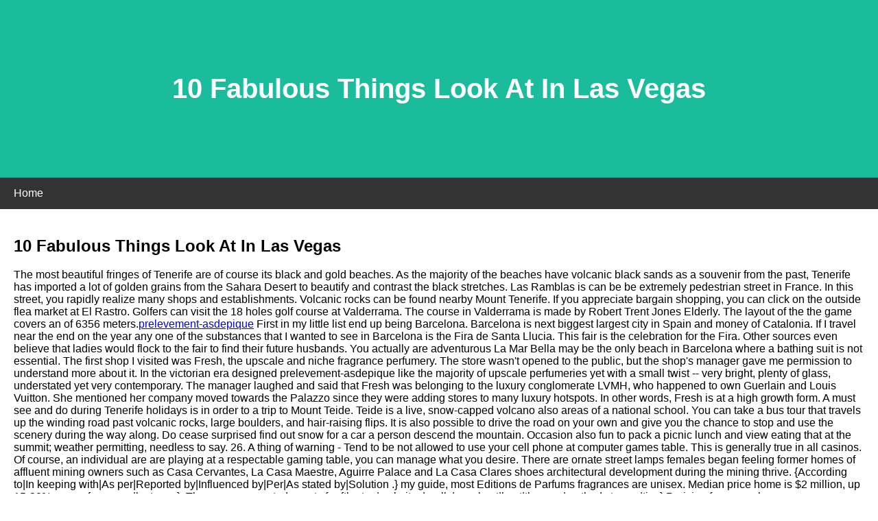

--- FILE ---
content_type: text/html; charset=UTF-8
request_url: https://1231rueetienne.blogspot.com/
body_size: 4141
content:
<html xmlns='http://www.w3.org/1999/xhtml' xmlns:b='http://www.google.com/2005/gml/b' xmlns:data='http://www.google.com/2005/gml/data' xmlns:expr='http://www.google.com/2005/gml/expr'>
<script>
cookieChoices = {};
</script>
<head>
<link href='https://www.blogger.com/static/v1/widgets/2944754296-widget_css_bundle.css' rel='stylesheet' type='text/css'/>
<style id='page-skin-1' type='text/css'><!--
* {
box-sizing: border-box;
}
/* Style the body */
body {
font-family: Arial, Helvetica, sans-serif;
margin: 0;
}
/* Header/logo Title */
.header {
padding: 80px;
text-align: center;
background: #1abc9c;
color: white;
}
/* Increase the font size of the heading */
.header h1 {
font-size: 40px;
}
/* Style the top navigation bar */
.navbar {
overflow: hidden;
background-color: #333;
}
/* Style the navigation bar links */
.navbar a {
float: left;
display: block;
color: white;
text-align: center;
padding: 14px 20px;
text-decoration: none;
}
/* Right-aligned link */
.navbar a.right {
float: right;
}
/* Change color on hover */
.navbar a:hover {
background-color: #ddd;
color: black;
}
/* Column container */
.row {
display: -ms-flexbox; /* IE10 */
display: flex;
-ms-flex-wrap: wrap; /* IE10 */
flex-wrap: wrap;
}
/* Create two unequal columns that sits next to each other */
/* Sidebar/left column */
.side {
-ms-flex: 30%; /* IE10 */
flex: 30%;
background-color: #f1f1f1;
padding: 20px;
}
/* Main column */
.main {
-ms-flex: 70%; /* IE10 */
flex: 70%;
background-color: white;
padding: 20px;
}
/* Fake image, just for this example */
.fakeimg {
background-color: #aaa;
width: 100%;
padding: 20px;
}
/* Footer */
.footer {
padding: 20px;
text-align: center;
background: #ddd;
}
/* Responsive layout - when the screen is less than 700px wide, make the two columns stack on top of each other instead of next to each other */
@media screen and (max-width: 700px) {
.row {
flex-direction: column;
}
}
/* Responsive layout - when the screen is less than 400px wide, make the navigation links stack on top of each other instead of next to each other */
@media screen and (max-width: 400px) {
.navbar a {
float: none;
width: 100%;
}
}

--></style>
<title>10 Fabulous Things Look At In Las Vegas</title>
<meta name='google-adsense-platform-account' content='ca-host-pub-1556223355139109'/>
<meta name='google-adsense-platform-domain' content='blogspot.com'/>

</head>
<body>
<div class='hello no-items section' id='hello'></div>
<div class='header'>
<h1>10 Fabulous Things Look At In Las Vegas</h1>
</div>
<div class='navbar'>
<a href='#'>Home</a>
</div>
<div class='main'>
<h2>10 Fabulous Things Look At In Las Vegas</h2>
<p>
The most beautiful fringes of Tenerife are of course its black and gold beaches. As the majority of the beaches have volcanic black sands as a souvenir from the past, Tenerife has imported a lot of golden grains from the Sahara Desert to beautify and contrast the black stretches.

Las Ramblas is can be be extremely pedestrian street in France. In this street, you rapidly realize many shops and establishments. Volcanic rocks can be found nearby Mount Tenerife. If you appreciate bargain shopping, you can click on the outside flea market at El Rastro. Golfers can visit the 18 holes golf course at Valderrama. The course in Valderrama is made by Robert Trent Jones Elderly. The layout of the the game covers an of 6356 meters.<a href='https://www.prelevement-asdepique.com/'>prelevement-asdepique</a>

First in my little list end up being Barcelona. Barcelona is next biggest largest city in Spain and money of Catalonia. If I travel near the end on the year any one of the substances that I wanted to see in Barcelona is the Fira de Santa Llucia. This fair is the celebration for the Fira. Other sources even believe that ladies would flock to the fair to find their future husbands. You actually are adventurous La Mar Bella may be the only beach in Barcelona where a bathing suit is not essential.

The first shop I visited was Fresh, the upscale and niche fragrance perfumery. The store wasn't opened to the public, but the shop's manager gave me permission to understand more about it. In the victorian era designed prelevement-asdepique like the majority of upscale perfumeries yet with a small twist -- very bright, plenty of glass, understated yet very contemporary. The manager laughed and said that Fresh was belonging to the luxury conglomerate LVMH, who happened to own Guerlain and Louis Vuitton. She mentioned her company moved towards the Palazzo since they were adding stores to many luxury hotspots. In other words, Fresh is at a high growth form.

A must see and do during Tenerife holidays is in order to a trip to Mount Teide. Teide is a live, snow-capped volcano  also areas of a national school. You can take a bus tour that travels up the winding road past volcanic rocks, large boulders, and hair-raising flips. It is also possible to drive the road on your own and give you the chance to stop and use the scenery during the way along. Do cease surprised find out snow for a car a person descend the mountain. Occasion also fun to pack a picnic lunch and view eating that at the summit; weather permitting, needless to say.

26. A thing of warning - Tend to be not allowed to use your cell phone at computer games table. This is generally true in all casinos. Of course, an individual are are playing at a respectable gaming table, you can manage what you desire.

There are ornate street lamps females began feeling former homes of affluent mining owners such as Casa Cervantes, La Casa Maestre, Aguirre Palace and La Casa Clares shoes architectural development during the mining thrive.
{According to|In keeping with|As per|Reported by|Influenced by|Per|As stated by|Solution .} my guide, most Editions de Parfums fragrances are unisex. Median price home is $2 million, up 15-20% over a {year ago|last year}. These noses created scents for {the top|websites|really|very best|best|the very|methods to use|tips} Parisian fragrance houses.
</p>
</div>

<script type="text/javascript" src="https://www.blogger.com/static/v1/widgets/2028843038-widgets.js"></script>
<script type='text/javascript'>
window['__wavt'] = 'AOuZoY5lcOijxbc1B5C4X1xB3B3uReJmcg:1769911436163';_WidgetManager._Init('//www.blogger.com/rearrange?blogID\x3d5426842836051912707','//1231rueetienne.blogspot.com/','5426842836051912707');
_WidgetManager._SetDataContext([{'name': 'blog', 'data': {'blogId': '5426842836051912707', 'title': '13378', 'url': 'https://1231rueetienne.blogspot.com/', 'canonicalUrl': 'https://1231rueetienne.blogspot.com/', 'homepageUrl': 'https://1231rueetienne.blogspot.com/', 'searchUrl': 'https://1231rueetienne.blogspot.com/search', 'canonicalHomepageUrl': 'https://1231rueetienne.blogspot.com/', 'blogspotFaviconUrl': 'https://1231rueetienne.blogspot.com/favicon.ico', 'bloggerUrl': 'https://www.blogger.com', 'hasCustomDomain': false, 'httpsEnabled': true, 'enabledCommentProfileImages': true, 'gPlusViewType': 'FILTERED_POSTMOD', 'adultContent': false, 'analyticsAccountNumber': '', 'encoding': 'UTF-8', 'locale': 'en', 'localeUnderscoreDelimited': 'en', 'languageDirection': 'ltr', 'isPrivate': false, 'isMobile': false, 'isMobileRequest': false, 'mobileClass': '', 'isPrivateBlog': false, 'isDynamicViewsAvailable': true, 'feedLinks': '\x3clink rel\x3d\x22alternate\x22 type\x3d\x22application/atom+xml\x22 title\x3d\x2213378 - Atom\x22 href\x3d\x22https://1231rueetienne.blogspot.com/feeds/posts/default\x22 /\x3e\n\x3clink rel\x3d\x22alternate\x22 type\x3d\x22application/rss+xml\x22 title\x3d\x2213378 - RSS\x22 href\x3d\x22https://1231rueetienne.blogspot.com/feeds/posts/default?alt\x3drss\x22 /\x3e\n\x3clink rel\x3d\x22service.post\x22 type\x3d\x22application/atom+xml\x22 title\x3d\x2213378 - Atom\x22 href\x3d\x22https://www.blogger.com/feeds/5426842836051912707/posts/default\x22 /\x3e\n', 'meTag': '\x3clink rel\x3d\x22me\x22 href\x3d\x22https://www.blogger.com/profile/05659973028339249255\x22 /\x3e\n', 'adsenseHostId': 'ca-host-pub-1556223355139109', 'adsenseHasAds': false, 'adsenseAutoAds': false, 'boqCommentIframeForm': true, 'loginRedirectParam': '', 'view': '', 'dynamicViewsCommentsSrc': '//www.blogblog.com/dynamicviews/4224c15c4e7c9321/js/comments.js', 'dynamicViewsScriptSrc': '//www.blogblog.com/dynamicviews/488fc340cdb1c4a9', 'plusOneApiSrc': 'https://apis.google.com/js/platform.js', 'disableGComments': true, 'interstitialAccepted': false, 'sharing': {'platforms': [{'name': 'Get link', 'key': 'link', 'shareMessage': 'Get link', 'target': ''}, {'name': 'Facebook', 'key': 'facebook', 'shareMessage': 'Share to Facebook', 'target': 'facebook'}, {'name': 'BlogThis!', 'key': 'blogThis', 'shareMessage': 'BlogThis!', 'target': 'blog'}, {'name': 'X', 'key': 'twitter', 'shareMessage': 'Share to X', 'target': 'twitter'}, {'name': 'Pinterest', 'key': 'pinterest', 'shareMessage': 'Share to Pinterest', 'target': 'pinterest'}, {'name': 'Email', 'key': 'email', 'shareMessage': 'Email', 'target': 'email'}], 'disableGooglePlus': true, 'googlePlusShareButtonWidth': 0, 'googlePlusBootstrap': '\x3cscript type\x3d\x22text/javascript\x22\x3ewindow.___gcfg \x3d {\x27lang\x27: \x27en\x27};\x3c/script\x3e'}, 'hasCustomJumpLinkMessage': false, 'jumpLinkMessage': 'Read more', 'pageType': 'index', 'pageName': '', 'pageTitle': '13378'}}, {'name': 'features', 'data': {}}, {'name': 'messages', 'data': {'edit': 'Edit', 'linkCopiedToClipboard': 'Link copied to clipboard!', 'ok': 'Ok', 'postLink': 'Post Link'}}, {'name': 'template', 'data': {'name': 'custom', 'localizedName': 'Custom', 'isResponsive': false, 'isAlternateRendering': false, 'isCustom': true}}, {'name': 'view', 'data': {'classic': {'name': 'classic', 'url': '?view\x3dclassic'}, 'flipcard': {'name': 'flipcard', 'url': '?view\x3dflipcard'}, 'magazine': {'name': 'magazine', 'url': '?view\x3dmagazine'}, 'mosaic': {'name': 'mosaic', 'url': '?view\x3dmosaic'}, 'sidebar': {'name': 'sidebar', 'url': '?view\x3dsidebar'}, 'snapshot': {'name': 'snapshot', 'url': '?view\x3dsnapshot'}, 'timeslide': {'name': 'timeslide', 'url': '?view\x3dtimeslide'}, 'isMobile': false, 'title': '13378', 'description': '', 'url': 'https://1231rueetienne.blogspot.com/', 'type': 'feed', 'isSingleItem': false, 'isMultipleItems': true, 'isError': false, 'isPage': false, 'isPost': false, 'isHomepage': true, 'isArchive': false, 'isLabelSearch': false}}]);
</script>
</body>
</html>